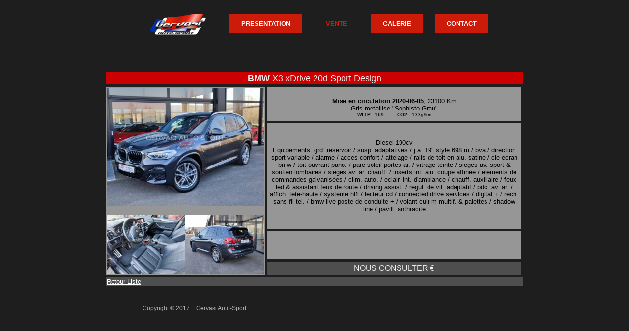

--- FILE ---
content_type: text/html; charset=UTF-8
request_url: http://gervasiautosport.fr/detail.php?val=1456
body_size: 1865
content:
<!DOCTYPE html PUBLIC "-//W3C//DTD XHTML 1.0 Transitional//EN" "http://www.w3.org/TR/xhtml1/DTD/xhtml1-transitional.dtd">
<html xmlns="http://www.w3.org/1999/xhtml">
<head>
	<meta http-equiv="Content-Type" content="text/html; charset=utf-8" />
	<title>Gervasi AutoSport</title>
	<meta name="Author" content="Gervasi AutoSport">
	<meta name="reply-to" content="herve.becker@gmail.com">
	<meta name="keywords" content="Gervasi,Gervasi Autosport,Voitures,Automobile,BMW,Luxembourg,Luxemburg,Thionville,Metz,Esch,Amneville,voitures neuves,occasion,occasions,concessionnaire,Becker,Herv� Becker,France,Belgique,m�canique,entretien,r�parations">
	<meta name="description" content="Gervasi Autosport">
	<link rel="stylesheet" type="text/css" href="css/screen.css" media="screen" />
</head>
<meta http-equiv="content-type" content="text/html; charset=utf-8"></meta>
<body>
	<div align="center">
		<table width="860" border="0" cellspacing="0" cellpadding="0">
			<tr>
				<td height="80">
				<div id="demo-container">
					<ul id="simple-menu">
						<li><a class="current" href="../index.html">
						<img src="/images/logo_transparent_40.png" alt="" id="banner_graphic" width="114" height="44" style="background-color: #1E1E1E" border="0" />
						</a></li>
						<li><a href="presentation.html" title="PRESENTATION">PRESENTATION</a></li>
						<li><a class="current" href="vente.php" title="VENTE">VENTE</a></li>
						<li><a href="/gallery/index.php" title="GALERIE">GALERIE</a></li>
						<li><a href="contact.html" title="CONTACT">CONTACT</a></li>
					</ul>
				</div>
			</tr>
		</table>
		<table width="860" border="0" cellspacing="0" cellpadding="0">
		</table>

<BR>
<BR>
<BR>

		<table width="860" border="0" cellspacing="5" cellpadding="2">
			<tr>
				<td align=center colspan="3" bgcolor="##CC0000"><font color="#AAAAAA" face="arial" size="4"></font><font color="#EEEEEE" face="arial" size="4"><B>BMW </B>X3 xDrive 20d Sport Design</font></td>
			</tr>
			<tr>
				<td rowspan="4" width="320" bgcolor="#969696"><a href="photo1.php?val=1456"><img src="/Photos/IMG_20220310_161327.jpg" width="320" height="240" border="0"></a><BR><BR><a href="photo2.php?val=1456"><img src="/Photos/IMG_20220310_161421.jpg" width="160" height="120" border="0"></a><a href="photo3.php?val=1456"><img src="/Photos/IMG_20220310_161247.jpg" width="160" height="120" border="0"</a></td>
				<td align=center bgcolor="#969696"><font color="#000000" face="arial" size="2"><BR><B>Mise en circulation 2020-06-05</B>, 23100 Km<BR>Gris metallise "Sophisto Grau"<BR><font color="#000000" face="arial" size="1"><B>WLTP : </B>169<B>  &nbsp;&nbsp;   -  &nbsp;&nbsp;   CO2 : </B>133g/km<BR></font></td>
			</tr>
			<tr>
				<td align=center bgcolor="#969696"><font color="#000000" face="arial" size="2"><BR> Diesel 190cv<BR><U>Equipements:</U> grd. reservoir / susp. adaptatives / j.a. 19" style 698 m / bva / direction sport variable / alarme / acces confort / attelage / rails de toit en alu. satine / cle ecran bmw / toit ouvrant pano. / pare-soleil portes ar. / vitrage teinte / sieges av. sport & soutien lombaires / sieges av. ar. chauff. / inserts int. alu. coupe affinee / elements de commandes galvanisées / clim. auto. / eclair. int. d'ambiance / chauff. auxiliaire / feux led & assistant feux de route / driving assist. / regul. de vit. adaptatif / pdc. av. ar. / affich. tete-haute / systeme hifi / lecteur cd / connected drive services / digital + / rech. sans fil tel. / bmw live poste de conduite + / volant cuir m multif. & palettes / shadow line / pavill. anthracite<BR><BR></font></td>
			</tr>
			<tr>
				<td align=center bgcolor="#969696"><font color="#000000" face="arial" size="2"><BR><BR><BR></font></td>
			</tr>
			<tr>
				<td align=center bgcolor="#4E4E4E"><font color="#EEEEEE" face="arial" size="3">NOUS CONSULTER &euro;</font></td>
			</tr>
			<tr>
				<td colspan="3" bgcolor="#4E4E4E"><font color="#AAAAAA" face="arial" size="2"><a href="vente.php" style="color:white" >Retour Liste</a></font></td>
			</tr>
		</table>



		<table width="860" border="0" cellspacing="0" cellpadding="0">
			<tr>
				<td height="80">
				<div id="footer">
					<p>Copyright &copy; 2017 &minus; Gervasi Auto-Sport</p>
				</div>
			</tr>
		</table>




	</div>
</body>
</html>

--- FILE ---
content_type: text/css
request_url: http://gervasiautosport.fr/css/screen.css
body_size: 1364
content:

body			{background-color: #1E1E1E;}

#logo			{padding-left:80px;}

#demo-container		{background:#1E1E1E;padding-left:7px;}

ul#simple-menu		{list-style-type:none;position:relative;height:40px;font-family:"Trebuchet MS",Arial,sans-serif;font-size:13px;font-weight:bold;}
ul#simple-menu li	{display:block;float:left;margin:0 0 0 24px;height:40px;}
ul#simple-menu li.left	{}
ul#simple-menu li a	{display:block;float:left;color:#fff;background:#CD1B09;line-height:40px;text-decoration:none;padding:0 24px 0 24px;height:40px;}
ul#simple-menu li a.right{}
ul#simple-menu li a:hover{background:#1E1E1E;}
ul#simple-menu li a.current{color:#CD1B09;background:#1E1E1E;}
ul#simple-menu li a.current:hover{color:#CD1B09;background:#1E1E1E;}

#titre 		{text-align:left;float:left;padding-left:70px;font-family:Arial,sans-serif,"Trebuchet MS";font-size:14px;color:#B2B2B2}
#titre2 		{text-align:left;float:left;font-family:Arial,sans-serif,"Trebuchet MS";font-size:14px;color:#B2B2B2}
#main 		{text-align:left;float:left;padding-left:70px;font-family:Arial,sans-serif,"Trebuchet MS";font-size:12px;color:#B2B2B2}
#footer 		{clear:both;padding-left:80px;font-family:Arial,sans-serif,"Trebuchet MS";font-size:12px;color:#B2B2B2}
#maintop 		{vertical-align:top;text-align:left;float:left;padding-left:70px;font-family:Arial,sans-serif,"Trebuchet MS";font-size:12px;color:#B2B2B2}
